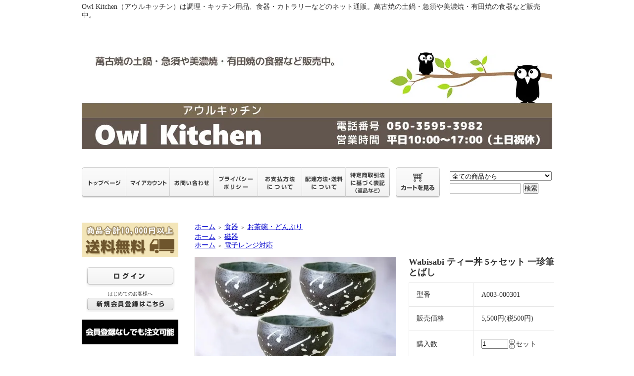

--- FILE ---
content_type: text/html; charset=EUC-JP
request_url: https://owl-kitchen.net/?pid=151156445
body_size: 12626
content:
<!DOCTYPE html PUBLIC "-//W3C//DTD XHTML 1.0 Transitional//EN" "http://www.w3.org/TR/xhtml1/DTD/xhtml1-transitional.dtd">
<html xmlns:og="http://ogp.me/ns#" xmlns:fb="http://www.facebook.com/2008/fbml" xmlns:mixi="http://mixi-platform.com/ns#" xmlns="http://www.w3.org/1999/xhtml" xml:lang="ja" lang="ja" dir="ltr">
<head>
<meta http-equiv="content-type" content="text/html; charset=euc-jp" />
<meta http-equiv="X-UA-Compatible" content="IE=edge,chrome=1" />
<title>Wabisabi ティー丼 5ヶセット 一珍筆とばし</title>
<meta name="Keywords" content="丼,どんぶり,美濃焼,磁器,鉢,どんぶり鉢,丼鉢,小丼,小鉢,ボウル" />
<meta name="Description" content="手仕事と釉薬で加飾を施した表情豊かな食器 美濃焼 小丼ぶりセット － キッチン用品・調理道具のOwl Kitchen（アウルキッチン）。キッチン便利グッズや時短調理道具などを販売中" />
<meta name="Author" content="" />
<meta name="Copyright" content="GMOペパボ" />
<meta http-equiv="content-style-type" content="text/css" />
<meta http-equiv="content-script-type" content="text/javascript" />
<link rel="stylesheet" href="https://img07.shop-pro.jp/PA01362/773/css/2/index.css?cmsp_timestamp=20250909010548" type="text/css" />
<link rel="stylesheet" href="https://img07.shop-pro.jp/PA01362/773/css/2/product.css?cmsp_timestamp=20250909010548" type="text/css" />

<link rel="alternate" type="application/rss+xml" title="rss" href="https://owl-kitchen.net/?mode=rss" />
<link rel="alternate" media="handheld" type="text/html" href="https://owl-kitchen.net/?prid=151156445" />
<link rel="shortcut icon" href="https://img07.shop-pro.jp/PA01362/773/favicon.ico?cmsp_timestamp=20250918233120" />
<script type="text/javascript" src="//ajax.googleapis.com/ajax/libs/jquery/1.7.2/jquery.min.js" ></script>
<meta property="og:title" content="Wabisabi ティー丼 5ヶセット 一珍筆とばし" />
<meta property="og:description" content="手仕事と釉薬で加飾を施した表情豊かな食器 美濃焼 小丼ぶりセット － キッチン用品・調理道具のOwl Kitchen（アウルキッチン）。キッチン便利グッズや時短調理道具などを販売中" />
<meta property="og:url" content="https://owl-kitchen.net?pid=151156445" />
<meta property="og:site_name" content="萬古焼の土鍋や急須、美濃焼・有田焼の食器などのネット販売 － 【キッチン用品・食器のOwl Kitchen アウルキッチン】" />
<meta property="og:image" content="https://img07.shop-pro.jp/PA01362/773/product/151156445.jpg?cmsp_timestamp=20250919124604"/>
<meta property="og:type" content="product" />
<meta property="product:price:amount" content="5500" />
<meta property="product:price:currency" content="JPY" />
<meta property="product:product_link" content="https://owl-kitchen.net?pid=151156445" />
<!-- Google tag (gtag.js) -->
<script async src="https://www.googletagmanager.com/gtag/js?id=G-F3GSEPGE1D"></script>
<script>
  window.dataLayer = window.dataLayer || [];
  function gtag(){dataLayer.push(arguments);}
  gtag('js', new Date());

  gtag('config', 'G-F3GSEPGE1D');
</script>
<script>
  var Colorme = {"page":"product","shop":{"account_id":"PA01362773","title":"\u842c\u53e4\u713c\u306e\u571f\u934b\u3084\u6025\u9808\u3001\u7f8e\u6fc3\u713c\u30fb\u6709\u7530\u713c\u306e\u98df\u5668\u306a\u3069\u306e\u30cd\u30c3\u30c8\u8ca9\u58f2 \uff0d \u3010\u30ad\u30c3\u30c1\u30f3\u7528\u54c1\u30fb\u98df\u5668\u306eOwl Kitchen \u30a2\u30a6\u30eb\u30ad\u30c3\u30c1\u30f3\u3011"},"basket":{"total_price":0,"items":[]},"customer":{"id":null},"inventory_control":"none","product":{"shop_uid":"PA01362773","id":151156445,"name":"Wabisabi \u30c6\u30a3\u30fc\u4e3c 5\u30f6\u30bb\u30c3\u30c8 \u4e00\u73cd\u7b46\u3068\u3070\u3057","model_number":"A003-000301","stock_num":null,"sales_price":5000,"sales_price_including_tax":5500,"variants":[],"category":{"id_big":2483125,"id_small":7},"groups":[{"id":1546476},{"id":1473656}],"members_price":5000,"members_price_including_tax":5500}};

  (function() {
    function insertScriptTags() {
      var scriptTagDetails = [];
      var entry = document.getElementsByTagName('script')[0];

      scriptTagDetails.forEach(function(tagDetail) {
        var script = document.createElement('script');

        script.type = 'text/javascript';
        script.src = tagDetail.src;
        script.async = true;

        if( tagDetail.integrity ) {
          script.integrity = tagDetail.integrity;
          script.setAttribute('crossorigin', 'anonymous');
        }

        entry.parentNode.insertBefore(script, entry);
      })
    }

    window.addEventListener('load', insertScriptTags, false);
  })();
</script>

<script async src="https://www.googletagmanager.com/gtag/js?id=G-F3GSEPGE1D"></script>
<script>
  window.dataLayer = window.dataLayer || [];
  function gtag(){dataLayer.push(arguments);}
  gtag('js', new Date());
  
      gtag('config', 'G-F3GSEPGE1D', (function() {
      var config = {};
      if (Colorme && Colorme.customer && Colorme.customer.id != null) {
        config.user_id = Colorme.customer.id;
      }
      return config;
    })());
  
  </script><script type="text/javascript">
  document.addEventListener("DOMContentLoaded", function() {
    gtag("event", "view_item", {
      currency: "JPY",
      value: Colorme.product.sales_price_including_tax,
      items: [
        {
          item_id: Colorme.product.id,
          item_name: Colorme.product.name
        }
      ]
    });
  });
</script><script async src="https://zen.one/analytics.js"></script>
</head>
<body>
<meta name="colorme-acc-payload" content="?st=1&pt=10029&ut=151156445&at=PA01362773&v=20260130221959&re=&cn=db06b658cba5b8c6a7957c55a3626ad7" width="1" height="1" alt="" /><script>!function(){"use strict";Array.prototype.slice.call(document.getElementsByTagName("script")).filter((function(t){return t.src&&t.src.match(new RegExp("dist/acc-track.js$"))})).forEach((function(t){return document.body.removeChild(t)})),function t(c){var r=arguments.length>1&&void 0!==arguments[1]?arguments[1]:0;if(!(r>=c.length)){var e=document.createElement("script");e.onerror=function(){return t(c,r+1)},e.src="https://"+c[r]+"/dist/acc-track.js?rev=3",document.body.appendChild(e)}}(["acclog001.shop-pro.jp","acclog002.shop-pro.jp"])}();</script>
<script>
const bbcBar = document.createElement("script");
bbcBar.type = "text/javascript";
bbcBar.src = "https://bbc.bibian.co.jp/js/bbc_v1.js";
bbcBar.charset="utf-8";
document.body.append(bbcBar);
</script>



<div style="margin:0px auto; width:950px; text-align:left;">

	<table style="margin-top: 5px; margin-bottom: 0px;">
		<tr>
			<td>Owl Kitchen（アウルキッチン）は調理・キッチン用品、食器・カトラリーなどのネット通販。萬古焼の土鍋・急須や美濃焼・有田焼の食器など販売中。
			</td>
		</tr>
	</table>
	

<div id="header">
	<table cellpadding="0" cellspacing="0" border="0" class="title">
		<tr>
			
			<td align="center">
								<p><a href="https://owl-kitchen.net/"><img src="https://img07.shop-pro.jp/PA01362/773/PA01362773.jpg?cmsp_timestamp=20250918233120" alt="萬古焼の土鍋や急須、美濃焼・有田焼の食器などのネット販売 － 【キッチン用品・食器のOwl Kitchen アウルキッチン】" /></a></p>
								
			</td>
		</tr>
	</table>
	
	<table width="950" height="63" cellpadding="0" cellspacing="0" border="0" id="gbn">
		<tr>
			<td id="gbn1"><a href="https://owl-kitchen.net/"><img src="https://img.shop-pro.jp/tmpl_img/31/rs_gbn_top.gif" alt="トップページ" /></a></td>
			<td id="gbn2"><a href="https://owl-kitchen.net/?mode=myaccount"><img src="https://img.shop-pro.jp/tmpl_img/31/rs_gbn_ma.gif" alt="マイアカウント" /></a></td>
			<td id="gbn3"><a href="https://owlkitchen.shop-pro.jp/customer/inquiries/new"><img src="https://img.shop-pro.jp/tmpl_img/31/rs_gbn_inq.gif" alt="お問い合わせ" /></a></td>
			<td id="gbn4"><a href="https://owl-kitchen.net/?mode=privacy"><img src="https://img.shop-pro.jp/tmpl_img/31/rs_gbn_pb.gif" alt="プライバシーポリシー" /></a></td>
			<td id="gbn5"><a href="https://owl-kitchen.net/?mode=sk#payment"><img src="https://img.shop-pro.jp/tmpl_img/31/rs_gbn_pay.gif" alt="お支払い方法について" /></a></td>      
			<td id="gbn6"><a href="https://owl-kitchen.net/?mode=sk#delivery"><img src="https://img.shop-pro.jp/tmpl_img/31/rs_gbn_send.gif" alt="配達方法・送料について" /></a></td>
			<td id="gbn7"><a href="https://owl-kitchen.net/?mode=sk"><img src="https://img.shop-pro.jp/tmpl_img/31/rs_gbn_sk.gif" alt="特定商取引法に基づく表記（返品など）" /></a></td>
			<td id="gbn8"><a href="https://owl-kitchen.net/cart/proxy/basket?shop_id=PA01362773&shop_domain=owl-kitchen.net"><img src="https://img.shop-pro.jp/tmpl_img/31/rs_gbn_cart.gif" alt="カートを見る" /></a></td>
			<td id="gbn9">
				<div id="gbn9_form">
					<form action="https://owl-kitchen.net/" method="GET">
						<input type="hidden" name="mode" value="srh" /><input type="hidden" name="sort" value="n" />
						<select name="cid" class="gbn9_form_select">
							<option value="">全ての商品から</option>
															<option value="2483126,0">土鍋</option>
															<option value="2483125,0">食器</option>
															<option value="2483127,0">茶器</option>
															<option value="2483128,0">酒器</option>
															<option value="2483129,0">お箸・箸置き</option>
															<option value="2483131,0">スプーン・レンゲ</option>
															<option value="2483134,0">お弁当箱・お重箱</option>
															<option value="2483135,0">調理器・グリルパン</option>
															<option value="2492577,0">鉄鍋</option>
															<option value="2483136,0">コンロ</option>
															<option value="2483137,0">保存容器</option>
															<option value="2483138,0">キッチンツール</option>
															<option value="2492547,0">生活雑貨</option>
															<option value="2514528,0">消耗品</option>
													</select>
						<input type="text" name="keyword" class="gbn9_form_input"><input type="submit" value="検索" />
					</form>
				</div>
			</td>
		</tr>
	</table>
</div>



		

</br /></br />

<table width="950" cellpadding="0" cellspacing="0" border="0">
	<tr>
		
		<td width="224" valign="top">
			<div id="side_area">
								
						<div style="margin-bottom: 10px;">
							<img src="https://img21.shop-pro.jp/PA01362/773/etc/freeshipping_banner.gif?cmsp_timestamp=2122" alt="商品合計10,000円以上送料無料">
						</div>
			
				
									<table cellpadding="0" cellspacing="0" border="0" class="sidemenu" width="195">
						<!--会員専用ページアイコン削除済み8/17
						<tr>
							<td class="side_title"><img src="https://img.shop-pro.jp/tmpl_img/31/rs_m_mem.gif" alt="会員専用ページ" /></td>
						</tr>-->
						<tr>
							<td class="side_text_members">
																	<div id="btn_members_login">
										<a href="https://owl-kitchen.net/?mode=login&shop_back_url=https%3A%2F%2Fowl-kitchen.net%2F"><img src="https://img.shop-pro.jp/tmpl_img/31/rs_m_login.gif" alt="ログイン" /></a>
									</div>
																			<div id="btn_members_signup">
											<span>はじめてのお客様へ</span>
											<a href="https://owl-kitchen.net/customer/signup/new"><img src="https://img.shop-pro.jp/tmpl_img/31/rs_m_join.gif" alt="新規会員登録はこちら" style="margin-bottom: 15px;" /></a>
										</div>
								<div><img src="https://img21.shop-pro.jp/PA01362/773/etc/nomember_banner.gif?cmsp_timestamp=2176" alt="会員登録なしでも注文可能" width="195"></div>
																								</td>
						</tr>
					</table>
							
				


<div style="margin-bottom:5px; border:1px solid #000; width:195px;"><a href="https://owl-kitchen.net/?mode=f6"><img src="https://img21.shop-pro.jp/PA01362/773/etc/komon_banner_pc2.jpg?cmsp_timestamp=20171219165904" alt="日本の伝統柄。日本製　美濃焼" width="195px"></a></div>

				

<div style="margin-bottom:5px; border:1px solid #000; width:195px;"><a href="https://owl-kitchen.net/?mode=f1"><img src="https://img21.shop-pro.jp/PA01362/773/etc/potteryfield_banner_pc.jpg?cmsp_timestamp=20171219231816" alt="日本製　美濃焼　ポーランド食器風　お花畑のようなデザイン" width="195px"></a></div>

				

<div style="margin-bottom:5px; border:1px solid #000; width:195px;"><a href="https://owl-kitchen.net/?mode=srh&sort=n&cid=&keyword=%CA%C1%BC%DD%B3%DD%A4%B1"><img src="https://img21.shop-pro.jp/PA01362/773/etc/nagashi_banner_pc.jpg?cmsp_timestamp=20180507122939" alt="金銀流し　田端繁道の器　職人による、手しごとの器" width="195px"></a></div>



<div style="margin-bottom:5px; border:1px solid #000; width:195px;"><a href="https://owl-kitchen.net/?mode=srh&sort=n&cid=&keyword=%C9%AE%C0%C4"><img src="https://img21.shop-pro.jp/PA01362/773/etc/blashblue_banner_pc700.jpg?cmsp_timestamp=20190125155654" alt="落ち着きある手描き感と筆感 筆青" width="195px"></a></div>

		

				<div style="margin-bottom:15px;"><img src="https://img21.shop-pro.jp/PA01362/773/etc/category.gif?cmsp_timestamp=20170113172513" alt="Owl Kitchen　アウルキッチン　カテゴリ"></div>
				
				<table cellpadding="0" cellspacing="0" border="0" class="sidemenu" width="195">			
					<tr>
						<td></td>
					</tr>
											<tr>
							<td class="side_cat_text">
								<div class="st_contents" width="195">
									<a href="https://owl-kitchen.net/?mode=cate&cbid=2483126&csid=0&sort=n">
																					<div class="side_cat_img">
												<img src="https://img07.shop-pro.jp/PA01362/773/category/2483126_0.jpg?cmsp_timestamp=20190208092647" width="35px" height="35px"/>
											</div>
																				<div class="btn_cate">土鍋</div>
									</a>
								</div>
							</td>
						</tr>
											<tr>
							<td class="side_cat_text">
								<div class="st_contents" width="195">
									<a href="https://owl-kitchen.net/?mode=cate&cbid=2483125&csid=0&sort=n">
																					<div class="side_cat_img">
												<img src="https://img07.shop-pro.jp/PA01362/773/category/2483125_0.jpg?cmsp_timestamp=20190208092911" width="35px" height="35px"/>
											</div>
																				<div class="btn_cate">食器</div>
									</a>
								</div>
							</td>
						</tr>
											<tr>
							<td class="side_cat_text">
								<div class="st_contents" width="195">
									<a href="https://owl-kitchen.net/?mode=cate&cbid=2483127&csid=0&sort=n">
																					<div class="side_cat_img">
												<img src="https://img07.shop-pro.jp/PA01362/773/category/2483127_0.jpg?cmsp_timestamp=20190208093750" width="35px" height="35px"/>
											</div>
																				<div class="btn_cate">茶器</div>
									</a>
								</div>
							</td>
						</tr>
											<tr>
							<td class="side_cat_text">
								<div class="st_contents" width="195">
									<a href="https://owl-kitchen.net/?mode=cate&cbid=2483128&csid=0&sort=n">
																					<div class="side_cat_img">
												<img src="https://img07.shop-pro.jp/PA01362/773/category/2483128_0.jpg?cmsp_timestamp=20190208094044" width="35px" height="35px"/>
											</div>
																				<div class="btn_cate">酒器</div>
									</a>
								</div>
							</td>
						</tr>
											<tr>
							<td class="side_cat_text">
								<div class="st_contents" width="195">
									<a href="https://owl-kitchen.net/?mode=cate&cbid=2483129&csid=0&sort=n">
																					<div class="side_cat_img">
												<img src="https://img07.shop-pro.jp/PA01362/773/category/2483129_0.jpg?cmsp_timestamp=20190208094430" width="35px" height="35px"/>
											</div>
																				<div class="btn_cate">お箸・箸置き</div>
									</a>
								</div>
							</td>
						</tr>
											<tr>
							<td class="side_cat_text">
								<div class="st_contents" width="195">
									<a href="https://owl-kitchen.net/?mode=cate&cbid=2483131&csid=0&sort=n">
																					<div class="side_cat_img">
												<img src="https://img07.shop-pro.jp/PA01362/773/category/2483131_0.jpg?cmsp_timestamp=20190208095550" width="35px" height="35px"/>
											</div>
																				<div class="btn_cate">スプーン・レンゲ</div>
									</a>
								</div>
							</td>
						</tr>
											<tr>
							<td class="side_cat_text">
								<div class="st_contents" width="195">
									<a href="https://owl-kitchen.net/?mode=cate&cbid=2483134&csid=0&sort=n">
																					<div class="side_cat_img">
												<img src="https://img07.shop-pro.jp/PA01362/773/category/2483134_0.jpg?cmsp_timestamp=20190208100231" width="35px" height="35px"/>
											</div>
																				<div class="btn_cate">お弁当箱・お重箱</div>
									</a>
								</div>
							</td>
						</tr>
											<tr>
							<td class="side_cat_text">
								<div class="st_contents" width="195">
									<a href="https://owl-kitchen.net/?mode=cate&cbid=2483135&csid=0&sort=n">
																					<div class="side_cat_img">
												<img src="https://img07.shop-pro.jp/PA01362/773/category/2483135_0.jpg?cmsp_timestamp=20190208100240" width="35px" height="35px"/>
											</div>
																				<div class="btn_cate">調理器・グリルパン</div>
									</a>
								</div>
							</td>
						</tr>
											<tr>
							<td class="side_cat_text">
								<div class="st_contents" width="195">
									<a href="https://owl-kitchen.net/?mode=cate&cbid=2492577&csid=0&sort=n">
																					<div class="side_cat_img">
												<img src="https://img07.shop-pro.jp/PA01362/773/category/2492577_0.jpg?cmsp_timestamp=20190208162521" width="35px" height="35px"/>
											</div>
																				<div class="btn_cate">鉄鍋</div>
									</a>
								</div>
							</td>
						</tr>
											<tr>
							<td class="side_cat_text">
								<div class="st_contents" width="195">
									<a href="https://owl-kitchen.net/?mode=cate&cbid=2483136&csid=0&sort=n">
																					<div class="side_cat_img">
												<img src="https://img07.shop-pro.jp/PA01362/773/category/2483136_0.jpg?cmsp_timestamp=20191115222221" width="35px" height="35px"/>
											</div>
																				<div class="btn_cate">コンロ</div>
									</a>
								</div>
							</td>
						</tr>
											<tr>
							<td class="side_cat_text">
								<div class="st_contents" width="195">
									<a href="https://owl-kitchen.net/?mode=cate&cbid=2483137&csid=0&sort=n">
																					<div class="side_cat_img">
												<img src="https://img07.shop-pro.jp/PA01362/773/category/2483137_0.jpg?cmsp_timestamp=20190208173739" width="35px" height="35px"/>
											</div>
																				<div class="btn_cate">保存容器</div>
									</a>
								</div>
							</td>
						</tr>
											<tr>
							<td class="side_cat_text">
								<div class="st_contents" width="195">
									<a href="https://owl-kitchen.net/?mode=cate&cbid=2483138&csid=0&sort=n">
																				<div class="btn_cate">キッチンツール</div>
									</a>
								</div>
							</td>
						</tr>
											<tr>
							<td class="side_cat_text">
								<div class="st_contents" width="195">
									<a href="https://owl-kitchen.net/?mode=cate&cbid=2492547&csid=0&sort=n">
																				<div class="btn_cate">生活雑貨</div>
									</a>
								</div>
							</td>
						</tr>
											<tr>
							<td class="side_cat_text">
								<div class="st_contents" width="195">
									<a href="https://owl-kitchen.net/?mode=cate&cbid=2514528&csid=0&sort=n">
																				<div class="btn_cate">消耗品</div>
									</a>
								</div>
							</td>
						</tr>
										<tr>
						<td class="side_cat_bottom"></td>
					</tr>
				</table>

				

				<div style="margin-bottom:15px;"><img src="https://img21.shop-pro.jp/PA01362/773/etc/feature.gif?cmsp_timestamp=20170114072704" alt="Owl Kitchen　アウルキッチン　グループ　特集"></div>
				
				<table cellpadding="0" cellspacing="0" border="0" class="sidemenu" width="195">			
					<tr>
						<td></td>
					</tr>
											<tr>
							<td class="side_cat_text_group" width="195">
								<div class="st_contents">
									<a href="https://owl-kitchen.net/?mode=grp&gid=1455886&sort=n">
										<p class="btn_group">IH対応</p>
																			</a>
								</div>
							</td>
						</tr>
											<tr>
							<td class="side_cat_text_group" width="195">
								<div class="st_contents">
									<a href="https://owl-kitchen.net/?mode=grp&gid=1546476&sort=n">
										<p class="btn_group">磁器</p>
																			</a>
								</div>
							</td>
						</tr>
											<tr>
							<td class="side_cat_text_group" width="195">
								<div class="st_contents">
									<a href="https://owl-kitchen.net/?mode=grp&gid=1564281&sort=n">
										<p class="btn_group">陶器</p>
																			</a>
								</div>
							</td>
						</tr>
											<tr>
							<td class="side_cat_text_group" width="195">
								<div class="st_contents">
									<a href="https://owl-kitchen.net/?mode=grp&gid=1520144&sort=n">
										<p class="btn_group">鉄製品</p>
																			</a>
								</div>
							</td>
						</tr>
											<tr>
							<td class="side_cat_text_group" width="195">
								<div class="st_contents">
									<a href="https://owl-kitchen.net/?mode=grp&gid=1992644&sort=n">
										<p class="btn_group">子供用食器</p>
																			</a>
								</div>
							</td>
						</tr>
											<tr>
							<td class="side_cat_text_group" width="195">
								<div class="st_contents">
									<a href="https://owl-kitchen.net/?mode=grp&gid=1463508&sort=n">
										<p class="btn_group">動物シリーズ</p>
																			</a>
								</div>
							</td>
						</tr>
											<tr>
							<td class="side_cat_text_group" width="195">
								<div class="st_contents">
									<a href="https://owl-kitchen.net/?mode=grp&gid=1473656&sort=n">
										<p class="btn_group">電子レンジ対応</p>
																			</a>
								</div>
							</td>
						</tr>
											<tr>
							<td class="side_cat_text_group" width="195">
								<div class="st_contents">
									<a href="https://owl-kitchen.net/?mode=grp&gid=1473659&sort=n">
										<p class="btn_group">オーブン対応</p>
																			</a>
								</div>
							</td>
						</tr>
											<tr>
							<td class="side_cat_text_group" width="195">
								<div class="st_contents">
									<a href="https://owl-kitchen.net/?mode=grp&gid=1508136&sort=n">
										<p class="btn_group">UTSUWA美</p>
																			</a>
								</div>
							</td>
						</tr>
											<tr>
							<td class="side_cat_text_group" width="195">
								<div class="st_contents">
									<a href="https://owl-kitchen.net/?mode=grp&gid=1459590&sort=n">
										<p class="btn_group">メール便対応可能</p>
																			</a>
								</div>
							</td>
						</tr>
										<tr>
						<td class="side_cat_bottom"></td>
					</tr>
				</table>

	

				<table cellpadding="0" cellspacing="0" border="0" class="sidemenu" width="195">
						<tr>
							<td class="side_text_cart">
							<a href="https://owl-kitchen.net/cart/proxy/basket?shop_id=PA01362773&shop_domain=owl-kitchen.net"><img src="https://img.shop-pro.jp/tmpl_img/31/rs_m_cart_btn.gif" alt="ショッピングカートを見る" class="side_title_margin"></a>
								
<!--カートの中身 非表示に変更2016/8/11
				カートの中身 非表示に変更2016/8/11-->
								
							</td>
						</tr>
				</table>

			

				<!-- おすすめ商品が登録されていないときは、表示しない
									<table cellpadding="0" cellspacing="0" border="0" class="sidemenu" width="195">
						<tr>-->
				
<!--おすすめ商品アイコン削除済み8/4
							<td class="side_title"><img src="https://img.shop-pro.jp/tmpl_img/31/rs_m_reco.gif" alt="おすすめ商品" class="side_title_margin"></td>
-->
<!--
							<td><span class="side_icon">おすすめ商品</span></td>
						</tr>
						<tr>
							<td class="side_text">
								<div class="st_contents">
									<ul>
																				<li><a href="?pid=167718424"><p class="btn_recommend">日本の伝統模様 komon コーヒー碗皿 ＜麻の葉＞</p></a></li>
																				<li><a href="?pid=179171312"><p class="btn_recommend">日本の伝統模様 komon コーヒー碗皿 ＜矢絣＞</p></a></li>
																				<li><a href="?pid=179171366"><p class="btn_recommend">日本の伝統模様 komon コーヒー碗皿 ＜豆絞＞</p></a></li>
																				<li><a href="?pid=179171425"><p class="btn_recommend">日本の伝統模様 komon コーヒー碗皿 ＜青海波＞</p></a></li>
																				<li><a href="?pid=179171472"><p class="btn_recommend">日本の伝統模様 komon コーヒー碗皿 ＜市松＞</p></a></li>
																				<li><a href="?pid=188074174"><p class="btn_recommend">萬古焼 伊勢炭焼 水コンロ 黒 10号</p></a></li>
																				<li><a href="?pid=117928849"><p class="btn_recommend">萬古焼 伊賀ごはん鍋</p></a></li>
																				<li><a href="?pid=120915003"><p class="btn_recommend">金銀流し 泡立ちカップペア 木箱入り</p></a></li>
																				<li><a href="?pid=126529143"><p class="btn_recommend">ポタリーフィールド レンジパック5点セット</p></a></li>
																				<li><a href="?pid=123987958"><p class="btn_recommend">萬古焼 伊勢炭焼 水コンロ 黒 7号</p></a></li>
																				<li><a href="?pid=139391473"><p class="btn_recommend">筆青 トリオパスタボウル</p></a></li>
																				<li><a href="?pid=121404039"><p class="btn_recommend">Wabisabi ティー丼揃</p></a></li>
																				<li><a href="?pid=132677534"><p class="btn_recommend">萬古焼 耐熱煮込みラーメン鉢</p></a></li>
																				<li><a href="?pid=112397158"><p class="btn_recommend">ポタリーフィールド スープカレー皿セット</p></a></li>
																				<li><a href="?pid=119608514"><p class="btn_recommend">日本の伝統模様 komon コーヒー碗揃</p></a></li>
																			</ul>
								</div>
							</td>
						</tr>
						<tr>
							<td class="side_bottom"></td>
						</tr>
					</table>
				-->

			


<!--
				-->

				

				
			
			

				
			

				


				<div style="margin-bottom:10px;"><img src="https://img21.shop-pro.jp/PA01362/773/etc/useful.gif?cmsp_timestamp=20170113172305" alt="Owl Kitchen　アウルキッチン　お役立ちページ"></div>
				
				
									<table cellpadding="0" cellspacing="0" border="0" class="sidemenu" width="195">
						<tr>
							<td class="side_cat_text_group" width="195">
									
																		<div class="st_contents">
										<a href="https://owl-kitchen.net/?mode=f2">
											<p class="btn_group">サイトマップ</p>
										</a>
									</div>
																		<div class="st_contents">
										<a href="https://owl-kitchen.net/?mode=f3">
											<p class="btn_group">ショップ会員・ポイントについて</p>
										</a>
									</div>
																		<div class="st_contents">
										<a href="https://owl-kitchen.net/?mode=f4">
											<p class="btn_group">ご注文方法</p>
										</a>
									</div>
																</td>
						</tr>
					</table>
				


	<div style="margin-bottom:10px;"><img src="https://img21.shop-pro.jp/PA01362/773/etc/link.gif?cmsp_timestamp=20170113174313" alt="Owl Kitchen　アウルキッチン　リンク集"></div>
	<table cellpadding="0" cellspacing="0" border="0" class="link_menu side_link">
	<!--	<tr>
			<td><span class="side_icon">LINK</span></td>
		</tr>
	-->
		<tr>
			<td>
				<a href="https://www.instagram.com/2960kitchen/" target="_blank">
					<img src="https://img21.shop-pro.jp/PA01362/773/etc/insta_200px.jpg?cmsp_timestamp=20170224124516" border="0" alt="Instagram　インスタグラム　アカウント2960kitchen" width="70px">
				</a>
			</td>
		</tr>
		<tr>
			<td>
				<div class="link_margin">
					<a href="https://www.instagram.com/2960kitchen/" target="_blank" style="text-decoration:none;">Instagram　インスタグラム<br>新着情報・プレゼント企画等<br>(アカウント2960kitchen)</a>
				</div>
			</td>
		</tr>
		
		<tr>
			<td>
				<a href="https://www.shop-bell.com/kitchen/ranklink.cgi?id=2960owl" target="_blank">
					<img src="https://www.shop-bell.com/kitchen/shopbell_banner.gif" border="0" alt="ショップベルのキッチン用品通販">
				</a>
			</td>
		</tr>
		<tr>
			<td>
				<div class="link_margin">
					<a href="https://www.shop-bell.com/kitchen/ranklink.cgi?id=2960owl" target="_blank" style="text-decoration:none;">Shop-Bellランキング参加中</a>
				</div>
			</td>
		</tr>

		<tr>
			<td>
				<a href="https://www.e-shops.jp/sh/rk85/html/" target="_blank">
					<img src="https://img2.e-shops.jp/banner/1052316/85/banner.gif" alt="キッチン用品 ネットショップランキング" border="0">
				</a>
					</td>
			</tr>
			<tr>
				<td>
					<div class="link_margin">
						<a href="https://www.e-shops.jp/sh/rk85/html/" target="_blank" style="text-decoration:none;">e-shopsランキング参加中</a>
					</div>
				</td>
			</tr>
		</table>



										<div class="side_section side_section_cal">
					<div class="side_cal">
					<table class="tbl_calendar">
    <caption>2026年1月</caption>
    <tr>
        <th class="sun">日</th>
        <th>月</th>
        <th>火</th>
        <th>水</th>
        <th>木</th>
        <th>金</th>
        <th class="sat">土</th>
    </tr>
    <tr>
<td></td>
<td></td>
<td></td>
<td></td>
<td class="thu holiday" style="background-color: #c6001c; color: #ffffff;">1</td>
<td class="fri" style="background-color: #c6001c; color: #ffffff;">2</td>
<td class="sat" style="background-color: #c6001c; color: #ffffff;">3</td>
</tr>
<tr>
<td class="sun" style="background-color: #c6001c; color: #ffffff;">4</td>
<td class="mon">5</td>
<td class="tue">6</td>
<td class="wed">7</td>
<td class="thu">8</td>
<td class="fri">9</td>
<td class="sat" style="background-color: #c6001c; color: #ffffff;">10</td>
</tr>
<tr>
<td class="sun" style="background-color: #c6001c; color: #ffffff;">11</td>
<td class="mon holiday" style="background-color: #c6001c; color: #ffffff;">12</td>
<td class="tue">13</td>
<td class="wed">14</td>
<td class="thu">15</td>
<td class="fri">16</td>
<td class="sat" style="background-color: #c6001c; color: #ffffff;">17</td>
</tr>
<tr>
<td class="sun" style="background-color: #c6001c; color: #ffffff;">18</td>
<td class="mon">19</td>
<td class="tue">20</td>
<td class="wed">21</td>
<td class="thu">22</td>
<td class="fri">23</td>
<td class="sat" style="background-color: #c6001c; color: #ffffff;">24</td>
</tr>
<tr>
<td class="sun" style="background-color: #c6001c; color: #ffffff;">25</td>
<td class="mon">26</td>
<td class="tue">27</td>
<td class="wed">28</td>
<td class="thu">29</td>
<td class="fri">30</td>
<td class="sat" style="background-color: #c6001c; color: #ffffff;">31</td>
</tr>
</table><table class="tbl_calendar">
    <caption>2026年2月</caption>
    <tr>
        <th class="sun">日</th>
        <th>月</th>
        <th>火</th>
        <th>水</th>
        <th>木</th>
        <th>金</th>
        <th class="sat">土</th>
    </tr>
    <tr>
<td class="sun" style="background-color: #c6001c; color: #ffffff;">1</td>
<td class="mon">2</td>
<td class="tue">3</td>
<td class="wed">4</td>
<td class="thu">5</td>
<td class="fri">6</td>
<td class="sat" style="background-color: #c6001c; color: #ffffff;">7</td>
</tr>
<tr>
<td class="sun" style="background-color: #c6001c; color: #ffffff;">8</td>
<td class="mon">9</td>
<td class="tue">10</td>
<td class="wed holiday" style="background-color: #c6001c; color: #ffffff;">11</td>
<td class="thu">12</td>
<td class="fri">13</td>
<td class="sat" style="background-color: #c6001c; color: #ffffff;">14</td>
</tr>
<tr>
<td class="sun" style="background-color: #c6001c; color: #ffffff;">15</td>
<td class="mon">16</td>
<td class="tue">17</td>
<td class="wed">18</td>
<td class="thu">19</td>
<td class="fri">20</td>
<td class="sat" style="background-color: #c6001c; color: #ffffff;">21</td>
</tr>
<tr>
<td class="sun" style="background-color: #c6001c; color: #ffffff;">22</td>
<td class="mon holiday" style="background-color: #c6001c; color: #ffffff;">23</td>
<td class="tue">24</td>
<td class="wed">25</td>
<td class="thu">26</td>
<td class="fri">27</td>
<td class="sat" style="background-color: #c6001c; color: #ffffff;">28</td>
</tr>
</table>
					</div>
								<div class="side_cal_memo">
				<div style="color:#c6001c; text-align:center;"><strong>■定休日</strong></div>
				</div>
								</div>
				


				<div class="qr_box">
								<div><img src="https://img07.shop-pro.jp/PA01362/773/qrcode.jpg?cmsp_timestamp=20250918233120"></div>
								<div>スマホからもアクセス♪</div>
				</div>



				<div class="feed" style="text-align:center;">
					<a href="https://owl-kitchen.net/?mode=rss"><img src="https://img.shop-pro.jp/tmpl_img/31/rss.gif" align="absmiddle" alt="rss" /></a>
					<a href="https://owl-kitchen.net/?mode=atom"><img src="https://img.shop-pro.jp/tmpl_img/31/atom.gif" align="absmiddle" alt="atom" /></a>
				</div>
			</div>




</td>




		<td width="726" valign="top">
			

<table cellpadding="0" cellspacing="0" border="0" class="footstamp">
	<tr>
		<td style="padding-bottom: 3px;">
		<a href="https://owl-kitchen.net/">ホーム</a>
		 
			<span class="txt-f10">＞</span> <a href='?mode=cate&cbid=2483125&csid=0&sort=n'>食器</a>
				 
			<span class="txt-f10">＞</span> <a href='?mode=cate&cbid=2483125&csid=7&sort=n'>お茶碗・どんぶり</a>
				</td>
	</tr>

		<tr>
		<td>
			<a href="https://owl-kitchen.net/">ホーム</a>
						<span class="txt-f10">＞</span> <a href="https://owl-kitchen.net/?mode=grp&gid=1546476&sort=n">磁器</a>
				</td>
	</tr>
		<tr>
		<td>
			<a href="https://owl-kitchen.net/">ホーム</a>
						<span class="txt-f10">＞</span> <a href="https://owl-kitchen.net/?mode=grp&gid=1473656&sort=n">電子レンジ対応</a>
				</td>
	</tr>
	</table>


	<form name="product_form" method="post" action="https://owl-kitchen.net/cart/proxy/basket/items/add">
		<div class="detail_cont">
			<div class="detail_img_block">
				<div class="detail_img">
											<img src="https://img07.shop-pro.jp/PA01362/773/product/151156445.jpg?cmsp_timestamp=20250919124604" class="main_img" alt="" />
									</div>
				
				<div class="detail_other">
										<br style="clear:both;" />
				</div>
			</div>
			
			<div class="detail_txt_block">
				
				<div class="product_name"><h1 style="font-size:18px;"><strong>Wabisabi ティー丼 5ヶセット 一珍筆とばし</strong></h1></div>
				<table border="0" cellpadding="0" cellspacing="0" class="table" align="center" width="294">
											<tr>
							<td class="tit">型番</td>
							<td class="cont">A003-000301</td>
						</tr>
																<tr>
							<td class="tit">販売価格</td>
							<td class="cont">
																		
										
								 5,500円(税500円) 																</td>
						</tr>
										
											<tr>
							<td class="tit">購入数</td>
							<td class="cont">
									<table border="0" cellpadding="0" cellspacing="0">
										<tr>
											<td><input type="text" name="product_num" style="width:50px;" value="1" /></td>
											<td>
												<div style="width:15px; margin:0px;">
													<a href="javascript:f_change_num2(document.product_form.product_num,'1',1,null);"><img src="https://img.shop-pro.jp/common/nup.gif" alt="" /></a>
													<a href="javascript:f_change_num2(document.product_form.product_num,'0',1,null);"><img src="https://img.shop-pro.jp/common/ndown.gif" alt="" /></a>
												</div>
											</td>
											<td>セット</td>
										</tr>
									</table>
							</td>
						</tr>
					
					
										
										
				</table>


				
				<p class="stock_error" style="font-weight:bold;color:red;padding:10px 0;display:none;"></p>

				
								
							
				<div class="sk_link_other"><a href="https://owl-kitchen.net/?mode=sk">&raquo;&nbsp;特定商取引法に基づく表記 (返品など)</a></div>
				
				
								
<table>
<tr>
<td><a href="https://twitter.com/share" class="twitter-share-button" data-url="https://owl-kitchen.net/?pid=151156445" data-text="" data-lang="ja" >ツイート</a>
<script charset="utf-8">!function(d,s,id){var js,fjs=d.getElementsByTagName(s)[0],p=/^http:/.test(d.location)?'http':'https';if(!d.getElementById(id)){js=d.createElement(s);js.id=id;js.src=p+'://platform.twitter.com/widgets.js';fjs.parentNode.insertBefore(js,fjs);}}(document, 'script', 'twitter-wjs');</script></td>
<td><div class="line-it-button" data-ver="3"  data-type="share-a" data-lang="ja" data-color="default" data-size="small" data-count="false" style="display: none;"></div><script src="https://www.line-website.com/social-plugins/js/thirdparty/loader.min.js" async="async" defer="defer"></script></td>
<td></td>
</tr>
</table>
				
				<ul class="product-linkList">
					<li class="txt_back"><a href="https://owl-kitchen.net/?mode=cate&cbid=2483125&csid=7&sort=n">買い物を続ける</a></li>
					<li class="txt_tell"><a href="https://owlkitchen.shop-pro.jp/customer/products/151156445/inquiries/new">この商品について問い合わせる</a></li>
					<li class="txt_inq"><a href="mailto:?subject=%E3%80%90%E8%90%AC%E5%8F%A4%E7%84%BC%E3%81%AE%E5%9C%9F%E9%8D%8B%E3%82%84%E6%80%A5%E9%A0%88%E3%80%81%E7%BE%8E%E6%BF%83%E7%84%BC%E3%83%BB%E6%9C%89%E7%94%B0%E7%84%BC%E3%81%AE%E9%A3%9F%E5%99%A8%E3%81%AA%E3%81%A9%E3%81%AE%E3%83%8D%E3%83%83%E3%83%88%E8%B2%A9%E5%A3%B2%20%E2%88%92%20%E3%80%90%E3%82%AD%E3%83%83%E3%83%81%E3%83%B3%E7%94%A8%E5%93%81%E3%83%BB%E9%A3%9F%E5%99%A8%E3%81%AEOwl%20Kitchen%20%E3%82%A2%E3%82%A6%E3%83%AB%E3%82%AD%E3%83%83%E3%83%81%E3%83%B3%E3%80%91%E3%80%91%E3%81%AE%E3%80%8CWabisabi%20%E3%83%86%E3%82%A3%E3%83%BC%E4%B8%BC%205%E3%83%B6%E3%82%BB%E3%83%83%E3%83%88%20%E4%B8%80%E7%8F%8D%E7%AD%86%E3%81%A8%E3%81%B0%E3%81%97%E3%80%8D%E3%81%8C%E3%81%8A%E3%81%99%E3%81%99%E3%82%81%E3%81%A7%E3%81%99%EF%BC%81&body=%0D%0A%0D%0A%E2%96%A0%E5%95%86%E5%93%81%E3%80%8CWabisabi%20%E3%83%86%E3%82%A3%E3%83%BC%E4%B8%BC%205%E3%83%B6%E3%82%BB%E3%83%83%E3%83%88%20%E4%B8%80%E7%8F%8D%E7%AD%86%E3%81%A8%E3%81%B0%E3%81%97%E3%80%8D%E3%81%AEURL%0D%0Ahttps%3A%2F%2Fowl-kitchen.net%2F%3Fpid%3D151156445%0D%0A%0D%0A%E2%96%A0%E3%82%B7%E3%83%A7%E3%83%83%E3%83%97%E3%81%AEURL%0Ahttps%3A%2F%2Fowl-kitchen.net%2F">この商品を友達に教える</a></li>
									<li class="txt_review"><a href="https://owl-kitchen.net/customer/products/151156445/reviews">レビューを見る(0件)</a></li>
					<li class="txt_reviewpost"><a href="https://owl-kitchen.net/customer/products/151156445/reviews/new">レビューを投稿</a></li>
								</ul>


<div class="product__fav-item">
  <button type="button" class="favorite-button"  data-favorite-button-selector="DOMSelector" data-product-id="151156445" data-added-class="fav-items">
    <svg role="img" aria-hidden="true"><use xlink:href="#heart"></use></svg>
     お気に入りに追加
  </button>
</div>


				
									<div class="rs_pd_cart_btn disable_cartin" style="margin-top:30px;"><input type="image" src="https://img.shop-pro.jp/tmpl_img/31/rs_pd_cart_btn.gif" width="272" height="61"name="submit" alt="カートに入れる" style="border:none;" ></div>
								
								
			</div>

			<br style="clear:both;" />

			<input type="hidden" name="user_hash" value="86d6c4da2f4006d356eaee5a436bb27a"><input type="hidden" name="members_hash" value="86d6c4da2f4006d356eaee5a436bb27a"><input type="hidden" name="shop_id" value="PA01362773"><input type="hidden" name="product_id" value="151156445"><input type="hidden" name="members_id" value=""><input type="hidden" name="back_url" value="https://owl-kitchen.net/?pid=151156445"><input type="hidden" name="reference_token" value="a14689da368a4f2aaf2d14f13ba83179"><input type="hidden" name="shop_domain" value="owl-kitchen.net">
		</div>
	</form>
<br><br>

	
<div style="background-color: #333333; width:723px; height: 25px; font-size:14px; color: #FFFFFF; display:table-cell; vertical-align:middle; text-align:center;">商品説明</div><br>
<div class="product_name">Wabisabi ティー丼 5ヶセット 一珍筆とばし</div>
<div class="expl_block"><!--取り寄せ-->
<a href="https://owl-kitchen.net/?mode=sk" target="_blank">
<img src="https://img21.shop-pro.jp/PA01362/773/etc/toriyose.gif?cmsp_timestamp=20160727160242">
</a><br>
<span style="color:red;">★万が一、メーカー欠品の場合は、ご返金・キャンセルまたは<br>
入荷待ちのご対応となり、別途ご連絡させていただきます。</span><br><br>

<!--クリックポスト不可-->
<a href="https://owl-kitchen.net/?mode=sk#delivery" target="_blank">
<img src="https://img21.shop-pro.jp/PA01362/773/etc/clickpost.gif?cmsp_timestamp=20160727131931" width="">
</a>

<center>
<p class="explain_item01">
Wabisabiシリーズ。<br><br>

ころっと丸っこい形がかわいい形が、<br>
手におさまりやすく持ちやすい食器（一珍筆とばし）<br><br>

海鮮丼・親子丼など<strong>小丼</strong>として、<br>
うどん・お蕎麦・そうめんなど麺類にもこの器は使えそうです。<br>
その他、抹茶碗やカフェオレ<strong>ボウル</strong>、<br>
煮物碗・<strong>小鉢</strong>としてもお使いいただける万能な器です。<br><br>

電子レンジ、食洗機対応で普段使いできます。
</p>

<div style="margin-bottom:100px;"><img src="https://img07.shop-pro.jp/PA01362/773/etc_base64/QTAwMy0wMDAzMDFfMw.jpg?cmsp_timestamp=20250919114328" alt="Wabisabi ティー丼 5ヶセット 一珍筆とばし" width="700"></div>
<div style="margin-bottom:100px;"><img src="https://img07.shop-pro.jp/PA01362/773/etc_base64/QTAwMy0wMDAzMDFfMg.jpg?cmsp_timestamp=20250919114328" alt="Wabisabi ティー丼 5ヶセット 一珍筆とばし" width="700"></div>
<div style="margin-bottom:100px;"><img src="https://img07.shop-pro.jp/PA01362/773/etc_base64/QTAwMy0wMDAwNzJfMjI.jpg?cmsp_timestamp=20250919114328" alt="Wabisabi ティー丼 5ヶセット 一珍筆とばし" width="700"></div>
<div style="margin-bottom:100px;"><img src="https://img07.shop-pro.jp/PA01362/773/etc_base64/QTAwMy0wMDAwNzJfMjM.jpg?cmsp_timestamp=20250919114328" alt="Wabisabi ティー丼 5ヶセット 一珍筆とばし" width="700"></div>
<div style="margin-bottom:100px;"><img src="https://img07.shop-pro.jp/PA01362/773/etc_base64/QTAwMy0wMDAwNzJfMjQ.jpg?cmsp_timestamp=20250919114328" alt="Wabisabi ティー丼 5ヶセット 一珍筆とばし" width="700"></div>
<div style="margin-bottom:100px;"><img src="https://img07.shop-pro.jp/PA01362/773/etc_base64/QTAwMy0wMDAwNzJfMjU.jpg?cmsp_timestamp=20250919114328" alt="Wabisabi ティー丼 5ヶセット 一珍筆とばし" width="700"></div>
<div style="margin-bottom:100px;"><img src="https://img07.shop-pro.jp/PA01362/773/etc_base64/QTAwMy0wMDAwNzJfMjY.jpg?cmsp_timestamp=20250919114328" alt="Wabisabi ティー丼 5ヶセット 一珍筆とばし" width="700"></div>
<div style="margin-bottom:100px;"><img src="https://img07.shop-pro.jp/PA01362/773/etc_base64/QTAwMy0wMDAwNzJfMjc.jpg?cmsp_timestamp=20250919114328" alt="Wabisabi ティー丼 5ヶセット 一珍筆とばし" width="700"></div>
<div style="margin-bottom:100px;"><img src="https://img21.shop-pro.jp/PA01362/773/etc/A003-000072_11.jpg?cmsp_timestamp=20180309093052" alt="Wabisabi ティー丼 5ヶセット 一珍筆とばし" width="700"></div>
<div style="margin-bottom:100px;"><img src="https://img07.shop-pro.jp/PA01362/773/etc_base64/QTAwMy0wMDAwNzJfNjU.jpg?cmsp_timestamp=20260122210120" alt="Wabisabi ティー丼 5ヶセット 一珍筆とばし" width="700"></div>
<div style="margin-bottom:100px;"><img src="https://img07.shop-pro.jp/PA01362/773/etc_base64/QTAwMy1jb20xNzA.jpg?cmsp_timestamp=20250923005014" alt="Wabisabi うつわの特徴" width="700"></div>

<p class="explain_item01">
＜セット内容＞<br>
<strong>丼</strong>×5（柄：一珍筆とばし）<br><br>

＜サイズ＞<br>
（約）Φ12×H8cm.<br>
※容量：（約）500cc<br>
※重量：（約）375g／1個.<br><br>

＜材質＞<br>
<strong>磁器</strong>（<strong>美濃焼</strong>）<br><br>

※電子レンジ・食洗機OK<br>
※日本製
</p>

<div style="margin-bottom:100px;"><img src="https://img21.shop-pro.jp/PA01362/773/etc/direct_awasaka.jpg?cmsp_timestamp=20180221150835" alt="メーカー直送させていただく場合がございます" width="700"></div>
<div style="display:inline-block; text-align:center; background-color:#000; color:#fff; width:100%; height:20px; line-height:20px; padding:3px; vertical-align: middle; margin-bottom:20px;">＜Wabisabiシリーズの食器は他にもあります＞</div>
<div style="display:inline-block; text-align:left;">
<a href="https://owl-kitchen.net/?pid=121398950">Wabisabi ティー碗揃</a><br>
<a href="https://owl-kitchen.net/?pid=151155550">Wabisabi ティー碗  5ヶセット ＜黄金釉＞</a><br>
<a href="https://owl-kitchen.net/?pid=151155680">Wabisabi ティー碗  5ヶセット ＜錆水玉＞</a><br>
<a href="https://owl-kitchen.net/?pid=151155791">Wabisabi ティー碗  5ヶセット ＜黒釉一珍＞</a><br>
<a href="https://owl-kitchen.net/?pid=151155871">Wabisabi ティー碗  5ヶセット ＜呉須刷毛＞</a><br>
<a href="https://owl-kitchen.net/?pid=151155892">Wabisabi ティー碗  5ヶセット ＜織部水玉＞</a><br><br>

<a href="https://owl-kitchen.net/?pid=121404039">Wabisabi ティー丼揃</a><br>
<a href="https://owl-kitchen.net/?pid=151156130">Wabisabi ティー丼 5ヶセット ＜黄金釉＞</a><br>
<a href="https://owl-kitchen.net/?pid=151156173">Wabisabi ティー丼 5ヶセット ＜呉須水玉＞</a><br>
<a href="https://owl-kitchen.net/?pid=151156215">Wabisabi ティー丼 5ヶセット ＜かいらぎ織部＞</a><br>
<a href="https://owl-kitchen.net/?pid=151156445">Wabisabi ティー丼 5ヶセット ＜一珍筆とばし＞</a><br>
<a href="https://owl-kitchen.net/?pid=151156506">Wabisabi ティー丼 5ヶセット ＜アメ釉十草＞</a><br><br>

<a href="https://owl-kitchen.net/?pid=151111539">Wabisabi 小判鉢トリオセット</a><br>
<a href="https://owl-kitchen.net/?pid=151113482">Wabisabi 小判鉢 3ヶセット ＜かいらぎ織部＞</a><br>
<a href="https://owl-kitchen.net/?pid=151115788">Wabisabi 小判鉢 3ヶセット ＜一珍筆とばし＞</a><br>
<a href="https://owl-kitchen.net/?pid=151115947">Wabisabi 小判鉢 3ヶセット ＜アメ釉十草＞</a><br><br>

<a href="https://owl-kitchen.net/?pid=151138990">Wabisabi 抹茶碗 ＜黄金釉＞</a><br>
<a href="https://owl-kitchen.net/?pid=151139072">Wabisabi 抹茶碗 ＜錆水玉＞</a><br>
<a href="https://owl-kitchen.net/?pid=151139091">Wabisabi 抹茶碗 ＜黒釉一珍＞</a><br>
<a href="https://owl-kitchen.net/?pid=151139113">Wabisabi 抹茶碗 ＜呉須刷毛＞</a><br>
<a href="https://owl-kitchen.net/?pid=151139136">Wabisabi 抹茶碗 ＜織部水玉＞</a><br><br>

<a href="https://owl-kitchen.net/?pid=159337193">Wabisabi ヌードル丼 5ヶセット ＜黄金釉＞</a><br>
<a href="https://owl-kitchen.net/?pid=159337402">Wabisabi ヌードル丼 5ヶセット ＜呉須水玉＞</a><br>
<a href="https://owl-kitchen.net/?pid=159337501">Wabisabi ヌードル丼 5ヶセット ＜かいらぎ織部＞</a><br>
<a href="https://owl-kitchen.net/?pid=159337574">Wabisabi ヌードル丼 5ヶセット ＜一珍筆とばし＞</a><br>
<a href="https://owl-kitchen.net/?pid=159337640">Wabisabi ヌードル丼 5ヶセット ＜アメ釉十草＞</a>
<div>
</center></div>



	
<div style="width:703px; border:1px dotted; padding: 10px; margin-top:50px;">◆ご注文商品合計10,000円以上の場合、<span style="color:#ff0000">送料無料</span>でご対応します<br><br>◆スマートフォン・携帯電話からご注文の方は当店メールアドレス【shop@owl-kitchen.net】を受信設定して下さい<br><br>◆ご注文前に必ず、<a href="https://owl-kitchen.net/?mode=sk" target="_blank">支払方法・配送方法・返品等の記載ページ</a>をご確認下さい<br><br>◆会員様に限り、ショップポイントの付与・利用が可能となります。<br>ログインされずにご注文手続きへ進まれた場合、ポイント利用・付与はされません<br><br>◆掲載の商品画像はモニター環境により、実際のカラーと異なって見える場合がございます<br><br>◆商品について気になる点がございましたら、必ずご注文前にお問い合わせフォームか、メールでお問合せ下さい</div>

	
		
	
	
		



<script type="text/javascript">
ga('require', 'linker');
ga('linker:autoLink', ['shop-pro.jp'], false, true);
</script>		





<!--  アイコンカテゴリエリア 
<div class="fot_table">
	<div class="fot_table_row">
		<div class="fot_table_img"><a href="https://owl-kitchen.net/?mode=cate&cbid=2164825&csid=0"><img src="https://img21.shop-pro.jp/PA01362/773/etc/cate10.jpg?cmsp_timestamp=20160906152511" alt="調理小道具"></a></div>
		<div class="fot_table_cate"><a href="https://owl-kitchen.net/?mode=cate&cbid=2164825&csid=0">調理小道具<br>下ごしらえ</a></div>
		<div class="fot_table_img"><a href="https://owl-kitchen.net/?mode=cate&cbid=2165233&csid=0"><img src="https://img21.shop-pro.jp/PA01362/773/etc/cate05.jpg?cmsp_timestamp=20160906150613" alt="テーブルウェア・食器"></a></div>
		<div class="fot_table_cate"><a href="https://owl-kitchen.net/?mode=cate&cbid=2165233&csid=0">テーブルウェア<br>食器</a></div>
		<div class="fot_table_img"><a href="https://owl-kitchen.net/?mode=cate&cbid=2261333&csid=0&sort=n"><img src="https://img21.shop-pro.jp/PA01362/773/etc/cate09.jpg?cmsp_timestamp=20170224000629" alt="まな板"></a></div>
		<div class="fot_table_cate"><a href="https://owl-kitchen.net/?mode=cate&cbid=2261333&csid=0&sort=n">まな板</a></div>
		<div class="fot_table_img"><a href="https://owl-kitchen.net/?mode=cate&cbid=2178071&csid=0"><img src="https://img21.shop-pro.jp/PA01362/773/etc/cate01.jpg?cmsp_timestamp=20160906143634" alt="鍋"></a></div>
		<div class="fot_table_cate"><a href="https://owl-kitchen.net/?mode=cate&cbid=2178071&csid=0">鍋</a></div>
		<div class="fot_table_img"><a href="https://owl-kitchen.net/?mode=cate&cbid=2183382&csid=0"><img src="https://img21.shop-pro.jp/PA01362/773/etc/cate14.jpg?cmsp_timestamp=20160906153957" alt="鉄器"></a></div>
		<div class="fot_table_cate"><a href="https://owl-kitchen.net/?mode=cate&cbid=2183382&csid=0">鉄器</a></div>

	</div>
	<div class="fot_table_row">
		<div class="fot_table_img"><a href="https://owl-kitchen.net/?mode=cate&cbid=2352280&csid=0&sort=n"><img src="https://img21.shop-pro.jp/PA01362/773/etc/cate18.jpg?cmsp_timestamp=2140" alt="焼き網・七輪・水コンロ"></a></div>
		<div class="fot_table_cate"><a href="https://owl-kitchen.net/?mode=cate&cbid=2352280&csid=0&sort=n">焼き網・七輪・水コンロ</a></div>
		<div class="fot_table_img"><a href="https://owl-kitchen.net/?mode=cate&cbid=2189346&csid=0&sort=n"><img src="https://img21.shop-pro.jp/PA01362/773/category/2189346_0.jpg?cmsp_timestamp=20170114095755" alt="調理器"></a></div>
		<div class="fot_table_cate"><a href="https://owl-kitchen.net/?mode=cate&cbid=2189346&csid=0&sort=n">調理器</a></div>
		<div class="fot_table_img"><a href="https://owl-kitchen.net/?mode=cate&cbid=2169637&csid=0&sort=n"><img src="https://img21.shop-pro.jp/PA01362/773/category/2169637_0.jpg?cmsp_timestamp=20170114095229" alt="保存容器"></a></div>
		<div class="fot_table_cate"><a href="https://owl-kitchen.net/?mode=cate&cbid=2169637&csid=0&sort=n">保存容器</a></div>
		<div class="fot_table_img"><a href="https://owl-kitchen.net/?mode=cate&cbid=2172895&csid=0&sort=n"><img src="https://img21.shop-pro.jp/PA01362/773/etc/cate16.jpg?cmsp_timestamp=202703012855" alt="その他キッチン用品"></a></div>
		<div class="fot_table_cate"><a href="https://owl-kitchen.net/?mode=cate&cbid=2172895&csid=0&sort=n">その他<br>キッチン用品</a></div>
		<div class="fot_table_img">&nbsp;</div>
		<div class="fot_table_cate">&nbsp;</div>
	</div>
</div>
 アイコンカテゴリエリア -->
																																																													 

<table cellpadding="0" cellspacing="0" border="0" id="footer">
	<tr>
		<td>
			<div id="copy">
				Copyright &copy; 2016 SKY&SEA
			</div>
		</td>
	</tr>
</table>

</div>



<svg xmlns="https://www.w3.org/2000/svg" style="display:none"><symbol id="heart" viewBox="0 0 1792 1792"><path d="M896 1664q-26 0-44-18l-624-602q-10-8-27.5-26T145 952.5 77 855 23.5 734 0 596q0-220 127-344t351-124q62 0 126.5 21.5t120 58T820 276t76 68q36-36 76-68t95.5-68.5 120-58T1314 128q224 0 351 124t127 344q0 221-229 450l-623 600q-18 18-44 18z"/></symbol>></svg><script type="text/javascript" src="https://owl-kitchen.net/js/cart.js" ></script>
<script type="text/javascript" src="https://owl-kitchen.net/js/async_cart_in.js" ></script>
<script type="text/javascript" src="https://owl-kitchen.net/js/product_stock.js" ></script>
<script type="text/javascript" src="https://owl-kitchen.net/js/js.cookie.js" ></script>
<script type="text/javascript" src="https://owl-kitchen.net/js/favorite_button.js" ></script>
</body></html>

--- FILE ---
content_type: text/css
request_url: https://img07.shop-pro.jp/PA01362/773/css/2/product.css?cmsp_timestamp=20250909010548
body_size: 4544
content:
.expl_block td{
padding: 10px;
text-align: left;
vertical-align: middle;
}

.reviewlist_datas {
  overflow: hidden;
  zoom: 1;
  margin-bottom: 10px;
}

.icon_star {
  float: left;
  width: 75px;
  overflow: hidden;
}

.icon_star img {
  max-width: inherit;
}

.review_poster li {
  float: left;
  margin-left: 10px;
}
.review_poster li {
  list-style: none;
}
.reviewlist {
  padding-bottom: 15px;
  margin-bottom: 15px;
  border-bottom: 1px dotted #ccc;
}
.review_ttl,
.shopcomment_ttl {
  font-size: 14px;
  font-weight: bold;
  margin-bottom: 10px;
}
.review_img {
  float: right;
  margin: 0 0 10px 10px
}
.reviewlist_content {
  overflow: hidden;
  zoom: 1;
}
.shopcomment {
  margin-top: 10px;
  margin-bottom: 10px;
  background: #eee;
  padding: 15px;
  border-radius: 6px;
}

/* ************************************************ 
 *	各商品説明テンプレート<p></p>
 * ************************************************ */
.explain_item01 {
text-align: left;
margin-top:50px;
margin-bottom:100px;
padding-left:100px;
}

.explain_obi {
background-color:#000;
color:#fff;
height:25px;
line-height:25px;
vertical-align: middle;
text-align:center;
}

/* ************************************************ 
 *	ヴェルダン・ウェルホームのtable(divレイアウト)
 * ************************************************ */
.vel_table {
display:table;
width:700px;
border-top:1px solid gray;
border-bottom:1px solid gray;
border-left:1px solid gray;
border-right:1px solid gray;
}

.vel_table_row, .vel_table_row01{
display:table-row;
background-color:#f8f8ff;
}

.vel_table_row01>div{
display:table-cell;
padding:5px;
border-bottom:1px solid gray;
border-right:1px solid gray;
text-align: center;
background-color:#000;
color:#fff;
vertical-align: middle;
}

.vel_table_row>div {
display:table-cell;
padding:5px;
border-bottom:1px dashed gray;
border-right:1px dashed gray;
text-align: left;
}

.vel_table_caption {
display:table-caption;
text-align:center;
font-weight:bold;
font-size:20px;
margin-bottom:10px;
}

/* ************************************************ 
 *	複数個取り寄せ
 * ************************************************ */
.more_backorder_table {
display:table;
width:450px;
margin-top:50px;
margin-bottom:50px;
border:1px solid #aaa;
}

.more_backorder_tr {
display:table-row;
}

.more_backorder_tr>div {
display:table-cell;
vertical-align: middle;
}

.more_backorder_td01, .more_backorder_td02 {
width:450px;
height:20px;
}

.more_backorder_td01 {
background-color:#AD3140;
color:#fff;
}

.more_backorder_td02 {
text-align:left;
}

/* ************************************************ 
 *	パイナポットtable
 * ************************************************ */
.seen_table {
display:table;
width:690px;
margin-bottom:50px;
}

.seen_table_row {
display:table-row;
}

.seen_table_row>div {
display:table-cell;
vertical-align: middle;
text-align:center;
}

.seen_table_row img{
width:230px;
}

.seen_table_img {
width:230px;
height:230px;
}

.seen_table_img02 {
width:230px;
height:100px;
}

.seen_table_exp {
width:230px;
height:50px;
}

.paina_specifications_table {
display:table;
width:710px;
}

.paina_specifications_table_row {
display:table-row;
}

.paina_specifications_table_row>div {
display:table-cell;
vertical-align: top;
text-align:left;
padding:5px;
}

.paina_specifications_table_exp01 {
width:250px;
}

.paina_specifications_table_exp02 {
width:460px;
}

/* ************************************************ 
 *	アシットtable
 * ************************************************ */
.assiette_table {
display:table;
width:700px;
margin-bottom:50px;
}

.assiette_tr {
display:table-row;
}

.assiette_tr>div {
display:table-cell;
vertical-align: middle;
}

.assiette_td01 {
width:200px;
height:200px;
}

.assiette_td02 {
width:500px;
height:200px;
text-align:left;
}

/* ************************************************ 
 *	ラフィーネＩＨtable
 * ************************************************ */
.refine_table {
display:table;
width:726px;
margin-top:100px;
margin-bottom:100px;
}

.refine_tr {
display:table-row;
}

.refine_tr>div {
display:table-cell;
vertical-align: top;
}

.refine_td01 {
width:370px;
height:300px;
}

.refine_td02 {
width:356px;
height:300px;
text-align:left;
}

/* ************************************************ 
 *	お気に入り機能
 * ************************************************ */
.product__fav-item {
  margin-top: 30px;
}

.product__fav-item button {
  padding: 0;
  cursor: pointer;
  transition: .2s;
  color: #999;
  border: 0;
  outline: none;
  background: transparent;
}

.product__fav-item .fav-items {
  color: #ff7373;
}

.product__fav-item svg {
  width: 20px;
  height: 20px;
  vertical-align: -.35em;
  fill: currentColor;
}